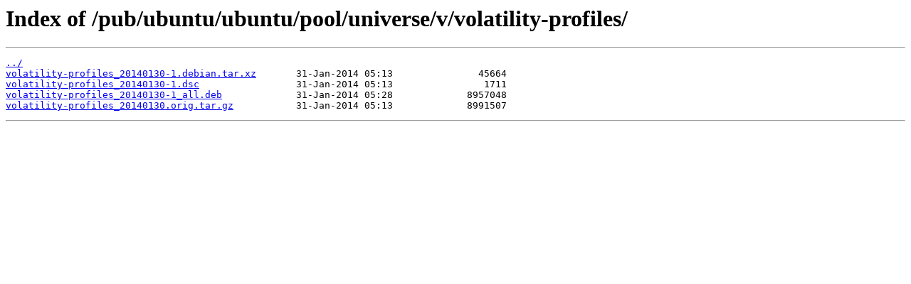

--- FILE ---
content_type: text/html
request_url: https://mirror.cs.jmu.edu/pub/ubuntu/ubuntu/pool/universe/v/volatility-profiles/
body_size: 298
content:
<html>
<head><title>Index of /pub/ubuntu/ubuntu/pool/universe/v/volatility-profiles/</title></head>
<body>
<h1>Index of /pub/ubuntu/ubuntu/pool/universe/v/volatility-profiles/</h1><hr><pre><a href="../">../</a>
<a href="volatility-profiles_20140130-1.debian.tar.xz">volatility-profiles_20140130-1.debian.tar.xz</a>       31-Jan-2014 05:13               45664
<a href="volatility-profiles_20140130-1.dsc">volatility-profiles_20140130-1.dsc</a>                 31-Jan-2014 05:13                1711
<a href="volatility-profiles_20140130-1_all.deb">volatility-profiles_20140130-1_all.deb</a>             31-Jan-2014 05:28             8957048
<a href="volatility-profiles_20140130.orig.tar.gz">volatility-profiles_20140130.orig.tar.gz</a>           31-Jan-2014 05:13             8991507
</pre><hr></body>
</html>
